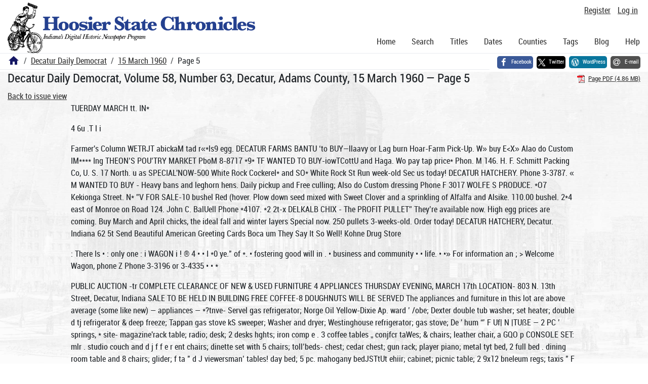

--- FILE ---
content_type: text/html; charset=utf-8
request_url: https://newspapers.library.in.gov/?a=d&d=DCDD19600315.1.5
body_size: 15757
content:


<!DOCTYPE html>
<html dir="ltr" lang="en">
  <head>
    <title>Page 5 &mdash; Decatur Daily Democrat 15 March 1960 &mdash; Hoosier State Chronicles: Indiana's Digital Historic Newspaper Program</title>

    <meta charset="UTF-8" />
    <meta name="veridian-license" content="XXXXX-XXXXX-OF5LU-XGR5U" />
    <meta name="veridian-version" content="CVS-D2025.11.20.00.00.00" />
    <meta name="viewport" content="width=device-width, initial-scale=1, shrink-to-fit=no" />
    <meta name="description" content="Hoosier State Chronicles: Indiana's Digital Historic Newspaper Program" />
    <meta name="bingbot" content="noarchive" />

    <!-- Canonical URL -->
    <link href="https://newspapers.library.in.gov/?a=d&amp;d=DCDD19600315.1.5" rel="canonical" />

    

    
<link href="/custom/indiana/web/favicon.ico?lmd=1768360006" rel="icon" />
<link href="/custom/indiana/web/favicon.ico?lmd=1768360006" rel="shortcut icon" />


    
    <!-- Bootstrap CSS -->
    
      <link href="/custom/indiana/web/style/bootstrap.min.css?lmd=1768360016" rel="stylesheet" type="text/css" />

    <!-- Core Veridian CSS -->
    <link href="/web/style/veridian.css?lmd=1767841104" rel="stylesheet" type="text/css" />
    

    
      <!-- jsSocials CSS files -->
      <link href="/web/style/font-awesome.min.css?lmd=1532571603" rel="stylesheet" type="text/css" />
      <link href="/web/style/jssocials.min.css?lmd=1767841104" rel="stylesheet" type="text/css" />
      <link href="/web/style/jssocials-theme-flat.min.css?lmd=1536104872" rel="stylesheet" type="text/css" />

    

    
    <!-- JQuery -->
    <script src="/web/script/jquery/jquery-3.5.1.min.js"></script>

    <!-- Bootstrap -->
    <script src="/web/script/bootstrap/bootstrap.bundle.min.js?lmd=1767841104"></script>

    <!-- Miscellaneous helper scripts -->
    <script src="/web/script/cooquery.js?lmd=1767841104"></script>

    <!-- Lazy loading -->
    <script src="/web/script/lozad/lozad-1.9.0.min.js"></script>

    <!-- Core Veridian Javascript -->
    <script src="/web/script/veridian-core.js?lmd=1767841104" id="veridiancorejs" data-core-data-json='
{
  "cgiArgD": "DCDD19600315.1.5",
  "cgiArgSrpos": "",

  "cookiePath": "/",

  "debug": false,

  "httpDomain": "newspapers.library.in.gov",
  "httpVeridian": "/",
  "state": "",

  "loadingIndicatorHTML": "&lt;span role=\"log\"&gt;Loading...&lt;/span&gt;",
  "saveString": "Save",
  "savedString": "Saved",
  "savingString": "Saving...",
  "systemErrorString": "A system error has occurred; please contact the site maintainer.",
  "unsavedChangesString": "There are unsaved changes that will be lost if you continue."
}
'></script>

    <!-- Editable functionality; includes metadata editing which can be done anonymously if access rules are configured appropriately -->
    <script src="/web/script/veridian-editable.js?lmd=1694992589" id="veridianeditablejs" data-edit-value-unsaved-changes-string="Are you sure you want to navigate away from this form?

There are unsaved changes that will be lost if you continue.

Press OK to continue, or Cancel to stay on the current form.
"></script>

    <!-- Veridian user contribution/account Javascript, if any of the user-specific features are enabled -->
    
      <script src="/web/script/veridian-usercontribution.js?lmd=1767841104" id="veridianusercontributionjs" data-delete-section-comment-confirmation-string="Are you sure you want to delete this comment?" data-delete-section-tag-confirmation-string="Are you sure you want to delete this tag?"></script>
      
<script src="/web/script/veridian-unicode.js?lmd=1767841104"></script>
<script src="/web/script/veridian-useraccount.js?lmd=1767841104" id="veridianuseraccountjs" data-delete-user-list-confirmation-string="Are you sure you want to delete this list?" data-delete-user-list-item-confirmation-string="Are you sure you want to remove this list item?" data-disable-user-history-confirmation-string="Are you sure? All existing history entries will be removed."></script>


    <script src="/web/script/veridian-pagelevel.js?lmd=1694993515" id="veridianpageleveljs" data-document-OID="DCDD19600315" data-viewer-data-json='
{
  
  "sectionPageBlockAreas": {  }
}
'></script>

    
<link href="https://fonts.googleapis.com/css?family=Bitter|PT+Sans:400,700|PT+Serif:400,400i,700" rel="stylesheet">
<link href="/custom/indiana/web/style/indiana.css?lmd=1768360016" rel="stylesheet" type="text/css" />
<script src="/custom/indiana/web/script/indiana.js?lmd=1768360005"></script>

    

    
<!-- Google tag (gtag.js) -->
<script async src="https://www.googletagmanager.com/gtag/js?id=G-MX8GLL90YN"></script>
<script src="/web/script/veridian-gtag.js?lmd=1718330699" id="veridiangtagjs" data-primary-GA-ID="G-MX8GLL90YN" data-additional-GA-ID="G-QWWGB13QYM" data-GA4-content-grouping-string="Decatur Daily Democrat"></script>
<script async src="https://siteimproveanalytics.com/js/siteanalyze_10656.js"></script>

    
<!-- Google Tag Manager -->
<script id="gtmjs" nonce="NcCl/TwHbEcqmAuB1rEU2cbhFmuiksJxWCKonwhLxQc7M=">(function(w,d,s,l,i){w[l]=w[l]||[];w[l].push({'gtm.start':new Date().getTime(),event:'gtm.js'});var f=d.getElementsByTagName(s)[0],j=d.createElement(s),dl=l!='dataLayer'?'&l='+l:'';j.async=true;j.src='https://www.googletagmanager.com/gtm.js?id='+i+dl;var n=d.querySelector('[nonce]');n&&j.setAttribute('nonce',n.nonce||n.getAttribute('nonce'));f.parentNode.insertBefore(j,f);})(window,document,'script','dataLayer','GTM-WKV3B6');</script>
<!-- End Google Tag Manager -->

  </head>

  <body>
    <div class="skiplink"><a class="visually-hidden-focusable" href="#content">Skip to main content</a></div>


  
  <header id="header">
    <div id="headertopcell" class="commonedging">
      <!-- INDIANA CUSTOMSIATION: New title at the top of most document pages -->
       <div id="doctitle">Hoosier State Chronicles: Indiana's Digital Historic Newspaper Program</div>
      
<div id="navbarcollapsed" class="dropdown d-print-none hiddenwhennotsmall">
  <a class="dropdown-toggle" data-bs-toggle="dropdown" href="#navbarcollapseddropdown" role="button" aria-haspopup="true" aria-expanded="false" title="Navigation menu" aria-label="Navigation menu"><svg class="svgicon touchclickable" height="24" viewBox="0 0 24 24" width="24" aria-label="Navigation menu" role="img"><title>Navigation menu</title><path d="M0 0h24v24H0z" fill="none"/><path d="M3 18h18v-2H3v2zm0-5h18v-2H3v2zm0-7v2h18V6H3z"/></svg></a>
  <nav id="navbarcollapseddropdown" class="dropdown-menu">
    
  <a class="dropdown-item " href="/?a=p&amp;p=home&amp;">Home</a>
  <a class="dropdown-item " href="/?a=q&amp;">Search</a>
  <a class="dropdown-item " href="/?a=cl&amp;cl=CL1&amp;">Titles</a>
  <a class="dropdown-item " href="/?a=cl&amp;cl=CL2&amp;">Dates</a>
  <a class="dropdown-item " href="/?a=pcl&amp;pcl=PCL1&amp;">Counties</a>
  <a class="dropdown-item " href="/?a=scl&amp;scl=Tags&amp;">Tags</a>
  <a class="dropdown-item" href="https://blog.newspapers.library.in.gov/">Blog</a>
  <a class="helplink dropdown-item " data-help-section="all" href="/?a=p&amp;p=help&amp;#all">Help</a>
  <div class="dropdown-divider"></div>
  
    
      <a class="dropdown-item registerlink " href="/?a=ur&amp;command=ShowRegisterNewUserPage&amp;opa=a%3Dd%26d%3DDCDD19600315.1.5&amp;">Register</a>
      <a class="dropdown-item loginlink " href="/?a=a&amp;command=ShowAuthenticateUserPage&amp;opa=a%3Dd%26d%3DDCDD19600315.1.5&amp;">Log in</a>

  </nav>
</div>

      <div>

  <div id="userlinks" class="d-print-none">
    <div>
      
        <a class="registerlink" href="/?a=ur&amp;command=ShowRegisterNewUserPage&amp;opa=a%3Dd%26d%3DDCDD19600315.1.5&amp;">Register</a>
         <a class="loginlink" href="/?a=a&amp;command=ShowAuthenticateUserPage&amp;opa=a%3Dd%26d%3DDCDD19600315.1.5&amp;">Log in</a>
    </div>
  </div>
</div>
      <div>

</div>
    </div>
    <div id="headerbottomcell">
      <div id="bannerlogo" class="commonedging  offsetbannerlogo"><img alt="Hoosier State Chronicles: Indiana's Digital Historic Newspaper Program" src="/custom/indiana/web/images/mast_color_100px.png" title="Hoosier State Chronicles: Indiana's Digital Historic Newspaper Program" /></div>
      
<div id="navbar" class="d-print-none hiddenwhensmall">
  <nav>
    
<ul id="navbarentries" class="nav">
  <li class="nav-item"><a class="nav-link " href="/?a=p&amp;p=home&amp;">Home</a></li>
  <li class="nav-item"><a class="nav-link " href="/?a=q&amp;">Search</a></li>
  <li class="nav-item"><a class="nav-link " href="/?a=cl&amp;cl=CL1&amp;">Titles</a></li>
  <li class="nav-item"><a class="nav-link " href="/?a=cl&amp;cl=CL2&amp;">Dates</a></li>
  <li class="nav-item"><a class="nav-link " href="/?a=pcl&amp;pcl=PCL1&amp;">Counties</a></li>
  <li class="nav-item"><a class="nav-link " href="/?a=scl&amp;scl=Tags&amp;">Tags</a>
  <li class="nav-item"><a class="nav-link" href="https://blog.newspapers.library.in.gov/">Blog</a></li>
  <li class="nav-item"><a class="helplink nav-link " data-help-section="all" href="/?a=p&amp;p=help&amp;#all">Help</a></li>
</ul>

  </nav>
</div>

    </div>
    <nav id="breadcrumbscell" class="d-print-none">
      <!-- INDIANA CUSTOMISATION: Move social bookmarks here (renaming the id so it is sensible) The extra divs are for giving the places enough space -->
      <div id="breadcrumbsportion">
        
<ol class="breadcrumb commonedging"><li class="breadcrumb-item"><a href="/?a=p&amp;p=home&amp;" title="Hoosier State Chronicles: Indiana's Digital Historic Newspaper Program"><svg class="svgicon " height="24" viewBox="0 0 24 24" width="24" aria-label="Hoosier State Chronicles: Indiana's Digital Historic Newspaper Program" role="img"><title>Hoosier State Chronicles: Indiana's Digital Historic Newspaper Program</title><path d="M10 20v-6h4v6h5v-8h3L12 3 2 12h3v8z"/><path d="M0 0h24v24H0z" fill="none"/></svg></a></li>

  <li class="breadcrumb-item"><a  href="/?a=cl&amp;cl=CL1&amp;sp=DCDD&amp;">Decatur Daily Democrat</a></li><li class="breadcrumb-item"><a  href="/?a=d&amp;d=DCDD19600315&amp;">15 March 1960</a></li><li class="breadcrumb-item">Page 5</li>
</ol>

      </div>
      <div id="sociallinksportion">
        <div id="socialbookmarkscell" class="commonedging">

  <div id="socialbookmarks"><!-- Filled by the following jsSocials code --></div>
  <script src="/web/script/jssocials.min.js?lmd=1767841104"></script>
  <script id="veridianjssocialsjs" src="/custom/indiana/web/script/veridian-jssocials.js?lmd=1768360006" data-custom-images="/custom/indiana/web/images" ></script>
</div>
      </div>
    </nav>
  </header>
  <main>
    <div id="content">



<div class="widthrestrictionnone">

<div id="pagecontent" class="commonedging">
  <div id="documentdisplayheader" class=""><h1>Decatur Daily Democrat, Volume 58, Number 63, Decatur, Adams County, 15 March 1960 &mdash; Page 5</h1> <div id="documentdisplayheaderlinks"><a  class="pdflink" href="/?a=is&amp;oid=DCDD19600315.1.5&amp;type=staticpdf&amp;" rel="noopener" target="_blank"><span class="hiddenwhensmall">Page PDF (4.86 MB)</span></a></div></div>


<div id="documentdisplaycontentheader" class="d-print-none">
  
    <!-- Must be redirected from another view - hide the normal controls -->
    <div><a class="d-print-none" href="/?a=d&amp;d=DCDD19600315.1.5&amp;">Back to issue view</a></div>

  
</div>



<!-- Depending on the st (show text) argument, display either the page-level images or text -->

  

<div class="widthrestrictiondefault">

  
  <p dir="auto">TUERDAY MARCH tt. IN*</p><p dir="auto">4 6u .T l i</p><p dir="auto">Farmer's Column WETRJT abickaM tad r«*ls9 egg. DECATUR FARMS BANTU ‘to BUY—llaavy or Lag burn Hoar-Farm Pick-Up. W» buy E&lt;X» Alao do Custom IM**** Ing THEON’S POU’TRY MARKET PboM 8-8717 *9* TF WANTED TO BUY-iowTCottU and Haga. Wo pay tap price* Phon. M 146. H. F. Schmitt Packing Co, U. S. 17 North. u as SPECIAL'NOW-500 White Rock Cockerel* and SO* White Rock St Run week-old Sec us today! DECATUR HATCHERY. Phone 3-3787. « M WANTED TO BUY - Heavy bans and leghorn hens. Daily pickup and Free culling; Also do Custom dressing Phone F 3017 WOLFE S PRODUCE. *O7 Kekionga Street. N* ”V FOR SALE-10 bushel Red (hover. Plow down seed mixed with Sweet Clover and a sprinkling of Alfalfa and Alsike. 110.00 bushel. 2*4 east of Monroe on Road 124. John C. BalUell Phone *4107. *2 2t-x DELKALB CHIX - The PROFIT PULLET” They’re available now. High egg prices are coming. Buy March and April chicks, the ideal fall and winter layers Special now. 250 pullets 3-weeks-old. Order today! DECATUR HATCHERY, Decatur. Indiana 62 5t Send Beautiful American Greeting Cards Boca um They Say It So Well! Kohne Drug Store</p><p dir="auto">: There Is • : only one : i WAGON i ! ® 4 • • I *0 ye." of *. • fostering good will in . • business and community • • life. • •» For information an ; &gt; Welcome Wagon, phone Z Phone 3-3196 or 3-4335 • • *</p><p dir="auto">PUBLIC AUCTION -tr COMPLETE CLEARANCE OF NEW &amp; USED FURNITURE 4 APPLIANCES THURSDAY EVENING, MARCH 17th LOCATION- 803 N. 13th Street, Decatur, Indiana SALE TO BE HELD IN BUILDING FREE COFFEE-8 DOUGHNUTS WILL BE SERVED The appliances and furniture in this lot are above average (some like new) — appliances — *?tnve- Servel gas refrigerator; Norge Oil Yellow-Dixie Ap. ward ’ /obe; Dexter double tub washer; set heater; double d tj refrigerator &amp; deep freeze; Tappan gas stove kS sweeper; Washer and dryer; Westinghouse refrigerator; gas stove; De ' hum “’ F Uf| N |TUßE — 2 PC ’ springs, * site- magazine'rack table; radio; desk; 2 desks hghts; iron comp e . 3 coffee tables „ conjfcr taWes; &amp; chairs; leather chair, a GQO p CONSOLE SET: mlr . studio couch and d j f f e r ent chairs; dinette set with 5 chairs; toll’beds- chest; cedar chest; gun rack; player piano; metal tyt bed, 2 full bed . dining room table and 8 chairs; glider; f ta " d J viewersman’ tables! day bed; 5 pc. mahogany bedJSTtUt ehiir; cabinet; picnic table; 2 9x12 bneleum regs; taxis " F , LfIWEOUS ARTICLES —. rnrrmniTT CHECK PROTECTOR; 16 ANTIQUE EXTRACT S?J?&amp;BE den hose, uaur 7 ar ti c les, such as shovels, hoes, etc. will be arranged if the owners are Contacted before sale or before items are purchased, otherwise Cash. Adams County Trailer Sales, he., Owners ~ Ger.M SlrleMer. Blair-Anrttonwa Everett by The Ken. Realty * Auction Co. Decatur, Indiana Phone 3-3390 . _ Not responsible for accidents. 9 12 15</p><p dir="auto">MamTW WALL A FLMFTue We install KIXNK • • TF FOR BAlit—Csirpat and hugs by Roxbury and Magee Large SeIwUm Free Homo estimate* UWRICK BROS ST TF PLUMB’NG — 8m ua for your Plumbing needs natures and fit Ungs at all kinds. KI-ENK S • TF SEE fHt NEW Modtsl TW limplictty Tractor. Free demonstr a Uoa. Sales and Service HABEG GER HARDWARE *1 TF FOR SAI-E Used conventional Maytag Washer Guaranteed FAGER APPLIANCE A SPORTING GOODS 63 FOR SALE — 110 Oil Heaters medium sixe. Caah A Carry STUCKY FURNITURE CO. Monroe, Indiana. 51 2St DID YOU "KNOW that Klenks sell used vacuum Cleaners for as low as S7.SO. Also the New Hoover Cleaners KLENK’S.234 TF FOR SALE —HO Used Living Room Suite. STUCKY FURNITURE CO.. Monroe. Indiana. 51 25t FOR SALE—Dinette Tables. *l2 #5 Five only. Choice of colors. SHEETS FURNITURE. 150 S. Second Street. 62 3&lt; DON’T THROW IT AWA Y—Well fix it We service all makes of washers, sweepers, irons, lamps and other Applianc . Parts for all make a. Phone 3-2158. KLENKS. 232 TF FOR SALE—New 6’ base and top cabinet with two- compartment sinks. $102.00 complete. New 32” vamtor cabinet with bowl and pop-up drain. S4B 00. Hakes Cabinet Shop. 38 6t NECCHI ZIG ZAG — Desk model Sewing machine, excellent condition. Sold new for over S3OO 00. Balance due only $77.11. Makes buttonholes, embroiders and monograms without attachments. Terms $1.45 per week. Guaranteed. Call 3-3085. E. H. Company. 62 6t HOOVER CONSTELLATION cannister vacuum cleaner. You cannot tell this machine from new and it is complete with all usual cleaning attachments. Also disfmaable paper bags. Balance due of $23.65 or take over SSOO monthly payments. Guaranteed. Phone 3-3085 for free home demonstration. E. H. Company. 62 6t Card of Thanks We wish to thank the friends, relatives and neighbors for the many beautiful floral tributes and other acts of kindness during the illness and at the death of Sophia Schamerloh. We especially wish to thank the Rev. Droegemueller and the Zwick Funeral Home for their efficient services and all who assisted us in any manner. Paul and Della Schamerloh Edwin and Grace Schamerloh *3 It-x Your advertising dollar buys more in the Daily Democrat.</p><p dir="auto">M "Am ibu»he&lt;V The new »ecretary * I hired with a Democrat Want Ad - kept me on the run all day!** Miscsllanoous lIMPUCI+Y WONDER BOY Lawn Mowers. Sales and Service. Habegger Hardware. 11 TF DEUGHT~YdUR’ Oilli with • kitten Drop in at 1* Homestead or call 3-4612 FREE 63 3t USED TV Cleanup’ Table models. $49 K. Consoles $69 95. All 21” Your choice. HAUGKS. 209 N. 13th St.6l 12t CALL 3-3114 or 3-3115 for Guaranteed Quality CONCRETE and Service. Yo»U Gravel and Ready-Mix. 69 TF DON’T CRY MOM! Be safe, look smart, your own diamonds can be mounted in a beautiful Art r'xrved mounting. BOWER JEWELRY STOREIS TF GUARANTEED wato’ and jewvfiry repair. Diamonds cleaned and checked. Free of charge. JOHN BRECHT JEWELRY, 226 North 2n . Phone 3-2650.£9*_TT CHAIN SAWS — McCULLOCHS and BOLENS. Prices start at $129.95. See us for your chain saw needs. Get your chain sharpened now. KLENKS. 241 TF FOR - SALE—Accordion. 120 bass, 5 weeks old, 7 switches, cost , SSOO, still has guarantee, $175 or best cash offer immediately. Write Box No. 1417, c/o Democrat. ~ J 38 lOt-x Expert clock repairing. AU work guaranteed. Free estimates. Bring your clock to me regardless of age. DAVIS CLOCK REPAIR, 915 Walnut. .5* 30t ELECTRICAL WIRING — Let us figuie your wiring job. No job too large or too small. We also carry a complete line of wiring supplies including fixtures, switches, boxes, etc. KLENK S, Phone 3-2158. 26 TF STUCKY STORE AT MONROE is open 6 days a week, 8 a.m. to 5:30 p.m. and 7 to 9 p.m. each evening except Wednesday night. 116 TF SI.OO OFF per gallon on good Hooker Paint. Enamels and Super Satin Latex. Money back guarantee. ANDERSON INDUSTRY. Winchester and 13th street. 61 6t CAN’T AFFORD FULLlime bookkeeper? Bookkeeping or accounting service available. Complete knowledge of accounting, payrolls, statement, taxes, etc. Write Kenneth Harber, 2428 Stanford, Fort JVayne. 61 6t ELECTRIC ROTO-ROOTER—Sew-ers, drains cleaned. Guaranteed. Hie only one in Adams, Wells Counties. C.R. WILLIAMS, route 2, Decatur, Phone 1 on 30, Tocsin. 137 TF SINGER SEWING CENTER — 124 W. Wayne, Fort Wayne. SINGER SALES-SERVICE, Sewing Ma-chines-Vacuum Cleaners. Call Bob Bieberich, Decatur, 3-3467. Write; Route 2, Monroeville. Ind. 26 TF FREE—FeeI free to look around in our store at our fine merchandise such as furniture, floor coverings, bedding, lamps and appliances, and every day hardware needs. Ope r each evening except Wed. STUCKY &amp; CO. Monroe, Ind. Phone 6-6866</p><p dir="auto">STUCKY</p><p dir="auto">PUBLIC SALE T the undersigned due to the death of my husband, will sell my nersonS proSv aCauction located 3 miles south. 3¥ 4 miles west of Berne Ind w 1 mile north, 3V&lt; miles west of Genevd, Ind., or l mile north I’4 mile east of Perryville. Ind on SATURDAY, MARCH 19,1960 1:00 o'clock FARM MACHINERY and MISC. 1057 Ford 640 tractor with 522 hrs. on, in A-l shape; 2- 14 in. Ford olow 9 2 7 yrs old; 1 set of cultivators for Ford tractor; Ferguson 7-ft. mounted^disc heat houser for Ford tractor: set of tire chains. Mt. mounted disc, n , . tractor manure spreader, 2 yrs. old b John h Det"e A rotan P hoe: 10-hole Thomas grain and fertilizer drill; Hawk tractor corn planter; John Deere 6-ft. mower: rubber Black Hawk tra P single chain elevator with electric tired wagon withi Wt gram c wh(?e i with*stock racks- 10-hole hog feeder; winter hog fountain; s '^ aU water cups; 5 salt holders; dehorn pliers, big .vise, set work har MRS. EMIL STAUFFER, Owner Phil Neuenschwander, Auct. ' • ri-rk IX S. Blair, Auct. First Bank of Berne. Clerk Miz Lehman, Auct. ."</p><p dir="auto">DAILY</p><p dir="auto">iWr •n »R*a di« ! I WtVfcl - 'ATwSa guarwML n* DtarßM aWW Hom Mo*» ■ &gt; Tr WANTID Typing jobs I «•" at home. Noat work. C4N 3-4*63 CHILD CARfc-Will earv for cM drwn. I to S-yeara-oM tn Chris tian home. From 7 to 5 By hour, day or week PhoM S B**l. «l It DO you NEEb a RrfW iflßE’ In your Electric Raaar that Ml W. repair all makes. Bring your Electric Rasor in today. BOWER JEWELRY STORE TF TELEVISION and Radio Bender, on all makes AU work guaran toed. 7 years experience in electronica. CHARLES BUSSE. 115 north 10th street. Pbooe 3-4321 lIHTF SEWING MACHINES is Our Bust neaa. AO makes repaired We •ell new and rebuilt Sewing Machines at our store always a big •lock to cbooae from Beware of bait advertising. BOARDMANS— Sewing Machine Shop 223 North Ftrat—Open evenings 1 TF H«lp Wanted WANTED—MAN between 25 and 50-vears-of-age, to work in mill near Decatur. Write Box 1422. c/o Democrat. *3 5t WANTED—Pump man a raj used J car cleanup man. Contact Syvice Manager, Qualitjr Chevrdet 62 6t -APPLICATIONS for SALESLADIES now being taken Full and part-time. 18-years or older. Apply G. C. Murphy Co., Decatur. Indiana. 63 6t EASY TO LEARN MONEY TO BURN Orders first day. Customers have been buying through Avon their whole lifetime. Strictly franchise selling to your near neighbors. High commission. Large continuing profits up to you. One open- ’ ing in city, also openings in Root. Preble. Blue Creek townships. Call 2195 or write Box 824, Huntington, Indiana. 62 2t YOUNG MEN-TRAVEL! Need 7 young men 18-25. free to travel. Leave immediately to California resort areas and return. Permanent work with future. Average earnings SBS weekly. Transportation furnished. Drawing account to start. No experience necessary. Apply 10 am. -7 p.m. Wednesday through Saturday. Mr. Doyle Jones Hotel. Fort Wayne. 63 3t-x Real Estate FOR SALE—New 3 bedroom — 2 bath homes $14,900.00 and up. A. J. FAUROTE, BUILDER. CALL 3-8526.219 TF TRADE IN your old home on si new 3 bedroom Colonial Style in Highland Park. A. J. FAUROTE, Builder. Call 3-8526. 248 TF FOR SALE — Three bedroom all modern home on large corner lot. One block from school in Monroe. Full basement, oil heat, 2% car garage. Call 6-6938 or contact Enos Schrock. 50 TF FOR SALE BY OWNER — 3-bed-room one-level home. Carpeted living room. Red Wood paneled family room. Attached garage, concrete drive. Only 8-years-old. Close to hospital. Phone 3-3770. 61 3t FOR SALE—Nice home in the South part of town. Has two bedrooms with closets, nice living room, large dining room, modern kitchen, complete bath, 2car garage, patio, fireplace, located on large lot close to playground and new school. $6,900.00. Call or see THOMAS REALTY AUCTION CO-, Reppert Bldg. Phone 3-2116, or George C. Thomas 6-6181, or Jim Beery 3-4834. 61 3t j</p><p dir="auto">r. DMCATUR. BDUIU</p><p dir="auto">MM</p><p dir="auto">Lost and Found CbirT—A brow' aiOigator billfold Contained no money, but valuable papers Reward John Mlatfar. «4 N 13th •tree! I’honv M**T, ** 3** Automobiles OUR USED CARS ara aafoty to»t---•d and guaranteed — Buy with cnnfkirnct at ZINTSMABTER MOTORS. Ist 6 Monroe St Phone 3-200$ W TF IMS CHEVROLET — 6 cylinder. •tandard tran»miasion. 49.000 miles, excellent running condition, one-owner, tudor. tu-tonc. radio, heater. Would make good second car or graduation gift. S6OO cash Call 3 3985 after 5 p m Or stop at 422 Jackson street 5* 3t F FltlEl FREEI FREII Is your Radiator plugged’?’ Bring in your radiator and have a Free Flo-Test while you wait. Don't Guess—Gat a Fra FloTest. Also, complete Radiator Service. CARL FAUROTE Radiator service Phone 3-4155 “Across From Erie Depot " HO TF For Rent FOR~RENT—3-room and bath furnished apartment All utilities furnished. Phone 7-7480 63 TF FOR RENT —4 - room upstairs apartment. Call 3-3247 after 2 .00 p.m. 62 6t FARM FOR RENT-40 - acres. 2 miles east. Second house south of Dent School House. C. P Heckathorn. 63 2t FOR RENT—Nice Tbedroom modern home. Kitchen cupboards, hardwood floors, gas furnace, enclosed rear porch, new attached garage. Immediate possession. Large shaded lot. Inquire Box 1421. c/o Democrat. 61 3t FOR RENT — 3-room apartment, clean and nicely furnished. Has T.V. antenna and built-in cupboards. Private entrance. Utilities furnished including washing facilities. Adults preferred. No pets. Please call in person at 710 Reiter street, just off of Winchester. ' 53 TF</p><p dir="auto">Legion To Celebrate Birthday Saturday The Decatur American Legion Post 43 will celebrate the national American Legion birthday Saturday evening. Dr. Richard Parrish, entertainment chairman, announced today. Festivities for members and invited guests will start at 5:30 o'clock, with a Swiss steak dinner being served from 5:30 until 7?30 p.m. From 8 p.m. until midnight a dance, with Thiele’s orchestra providing the music, will be held. Tickets for the dinner and dance will be available at the door. Adams County Boys On Television Wednesday Doyle Lehman, Berne-French FFA advisor, announced today that Jerry Zeigler and Jim Sipe will appear on the Wayne Rothgebj TV program, ‘'Farms and Farming,” Wednesday at 12:15 p.m. The boys, who were chosen ear-| ly by a vote of the chapter, will demonstrate a method of hitching two tractors together to increase their power and operating efficiency. This method of tandom trac- ' tor control has become popular among farmers who desire more power without increasing their investment in a new and larger tractor. I Indianapolis Woman Is Burned To Death INDIANAPOLIS (UED — Mrs. ' Sarah Boone, 79, was burned to ' death Monday when her robe caught fire in her apartment. Her daughter, Miss Bernetta Fuqua, ' 55, was burned on the hands trying to beat out the flames. Mrs. : Boone was a native of Auburn.</p><p dir="auto">FOUNTAIN k forn —/ 7 H . YOU GET WHAT YOU PAY FORI When you buy a car you expect to pay for whatever additional features you desire. I The same applies to Insurance. Let us fit your insurance protection to your needs and your pocketbook Leland Smith . LELAND SMITH INSURANCE AGENCY, INC. Cfmi Hill |</p><p dir="auto">Out Oar Way r— Zwwt J /I \ \ *U*Zv? \ ad- wot, wj*. ru. J X V/a _ W I ( start aven** gtwora*/ J / l nw ~ • v n* mi -S l</p><p dir="auto">Muncie Prime Favorite For State Crown -■ By KURT FREI’DENTHAL United Pre** International INDIANAPOLIS &lt;UPI&gt; — Unbeaten Muncie Central, the prime favorite in the payoff round of the Indiana high school basketball tourney, passed the acid test in the semi-state, but coach John Longfellow said today "reputation means less now than in the sectionals." The top-ranking Bearcats were top - heavy favorites before the monh-long show started to win the crown a record fifth time, but Longfellow predicted a "couple more” close scraps, should his boys go all the way. They beat Indianapolis Tech and previously undefeated Madison by a total of just 12 points last Saturday to run their winning streak to 27 Muncie tangles with once-beaten Bloomingon in Saturday afternoon’s opener of the finals and liopes to play the Fort Wayne Central-East Chicago Washington winner at night for the title. Time Table Right "We should be favored,” said Longfellow frankly, "but I feel it’ll be close. "These teams know they're winners—reputation means less now than in the secionals.* Generally speaking. Muncie’s ime table is on target The dapper, 34-year-old Longfellow. who piloted Muncie into the finals in his first year two tourneys ago, said last November, “this team can go as far as it wants to go. I believe -it wants to go all the way.” "The only things that can keep us from having a terrific. season are injuries and 'sepioritis'. . .” -Nobody-came closer-da—Muncie than 18 points during the season, and with two games .to go on to wind it up, Longfellow indicated Saturday's finals won't be a picnic. “I expect a couple more rugged, rebounding, hard ballgames,” he said. “With one team carrying a 26-1 record and the other 26-2, we know this will be ‘it.’ Says Bonham “Loafed "We know Bloomington is a, big, rebounding team, and we'll ihave to be on the boards to do any good.” I Longfellow's only visible disappointment was he felt that Ron Bonham, his prize protege, wasn’t up to his usual classy game in the semi-state. with two or three players on him, we f&lt;Lel Bonham can play better ball,” said Longfellow. “He was shooting too far. out with men on him, and his rebounding wasn’t as good as usual. For an average boy. he had a good day, but we expect a lot of Bonham. Still, he has done a terrific job, cnsiddring everything. . . Longfellow was anxious for his clvb to go all-out Saturday to become the third team to win the title unbeaten. &gt; "These boys have run up a 74-9 record since I took over,” he said. “I don’t want to see us not getting the job done with games, 84 and 85.”</p><p dir="auto">Balance la Key Bonham tallied only 37 points In the aeinl-atate games, well off his pcr-game average &lt;&gt;f around 30. but John Dumpier took up the slack and tot * against Madison Muncie's hopes ride on the scoring of Bonham. Dumpier and 6-8 Ljim Davis, the rebounding of Davis and Bonham, and the defensive finesse of Jim Nettles and Mel Jolley Muncie was favored in last year* stourney, too, but eventual champ Indianapolis Attacks sidelined the Bearcats in the semi--1 state. “ . . . "We’re better on defense and on the boards,” said Longfellow "And our shooting is up two or three per cent." With that. Longfellow indicated I his club is ready for the final assault. It may be his final fling. | too. for his three - year contract expires and success could take him to greener pastures Net Farm Income Drops In Midwest CHICAGO &lt;UPD— Net farm, income in the Midwest dropped below the 1957 and 1958 levels last year, the Federal Reserve Bank of Chicago reported today. Compared with 1958. declines in the area ranged from 15 per cent in Wisconsin to 29 per cent in lowa. Illinois farm income fell 16 per cent, Michigan 17 per cent ana Indiana 20 per cent. The national average showed a 16 per cent decline. The bank said the drop was due to lower prices for farnA commodities, higher costs of production apd marketing and a reduction in government soil bank payments. Net income fn 1959 was equal to only 30 per cent of farmers' gross, compared with 34 per cent in the previous 1 year, the bank said. The percentage was 1 per cent below the previous low in 1932. Total cash' receipts from markerings also fell below the national average. Illinois receipts fell 6 per cent below 1958; Indiana 5 per ent; lowa 7 per cent; Michigan 1 per cent: and Wisconsin 5 per cent. The national average was off 2 per cent. - The bank attributed the decline in receipts to lower prices. The volume of products marketed reached an all-time high. CHICAGO LIVESTOCK CHICAGO &lt;UPD—Livestock: Hogs 6.500; steady to 25 higher: mixed No. 1-2-3 190-240 lb 15.6516.25; mixed No. 2-3 240-290 lb 15.25-15 75; several No. 2 230-240 lb 15.75-15.85; few No. 2-3 290-310 lb 15.0-15 25 “&lt; Cattle 4.500, calves 100; steers and heifers steady, spots strong on kinds average choice 2nd better, lowchoice and below slow; vealers steady; load prime 1348 lb steers 31.50; few loads high choice and prime 1015-1497 lb 29 65-30 50; good and average choice 24.50-28.75; choice 26.75 up; choice heifers 26.25-27.75; mixed good and choice 25.25-26 25; few good and choice vealers 30.034.00. Sheep 500; slaughter lambs stead yto strong, few 25 higher on limited number: short load prime wooled lambs 23.25: small package 104 lbs 23.50; choice and prime native wooled slaughter lambs 22.00-23. ft.</p><p dir="auto">PAGE FIVE</p><p dir="auto">Today s Markets 4TRWABF A CO. &lt;tae*wtr lirtHiwill Corrected March 11 IM to IM ftrt un IM to IM Um ....... Ml* Ito to no lb* .............. UM X» to no Um. ............... UM EM to MS Um 14 U J4O to M 8 Urt — UM MO to M 0 ** u n no to mi .............. un JOO to M» lb. .............. UM MS to IM Rm UB ISO to It* U SO 100 to IM U* » 10 Rough* 300 lb* down UM 300 to 3M lb* UTS JOO to 400 lb* ............ UTS 400 to 450 Um. ............ UM 430 to SOO Rm. UOO 300 to 330 lb* . ...— HIS 330 Iba. up ................ UM SUg* — 7 ® Boar* —— Veal (Fri * Sat l ... »« Lamb* U SO Yearling* J « Buck* 3 mtoi.mi.l 800 AND POULTRY QUOTATIONS Fartoabed By decatur farms Corrected March 13 Large Clean Whites 32 Large Clean Brown* .......... .32 Mediums M Pultet* —- M Heavy Hen* — 14 Leghorn Hen* 09 GRAIN PRICKS furnished by burr elevator co. Corrected March 14 Prices paid to 2:30 pm Monday Prices thereafter will change - with market No. 2 Wheat. Bu. 81 89 No 2 Ear Corn. 100 lbs. .... 153 No. 2 Oat*. Bu. -75 No. 1 Soybean*. Bu. -200 INDIANAPOLIS LIVESTOCK INDIANAPOLIS &lt;UPI&gt; — Livestock: —. Hogs 7.000; uneven, fully ateady to 25 higher: 180-280 lb 15.50-160, top 16 50 ; 280-30 lb 1600-15.25; 160-180 lb 13.25-15.25. Cattle 1.350; calves 175; unevenly steady, spots strong to 54 higher; good steers 24.50-26.50; good and choice 28.75; mixed good and choice steers 27 00-27.25; choice 27.50-28.00; good and choice mixed yearlings 27.00; good heifers 23.50-26.00; cMttce 26.75; vealers weak to 50 lower; good and choice 32.50-36 00; standard and low good 26.00-33.00-Sheep 350; steady; choice and prime wooled lambs 22.00-23 00; good and choice 20 00-22.50; choice and prime fall shorn 21.00-22.50. CALL US FOB GRAIN PRICES BEFORE SELLING. Hauling oata, wheat, and soybeana 3c per bushel and corn 7c per IM tbs. BURK ELEVATOR CO. TEEPLE MOVING A TRUCKING Local and Long DlaUnce PHONE 3-2607 G M C Sales A Service NEW A USED TRUCKS BUTLER GARAGE, Inc. South Ist Street DON'T TAKE A CHANCE TAKE PLENAMINS Smith Drtig Co. — • Newspapers • Models • Magazines • Tobacco* Etc. STOP BACK NEWS STAND 240 W. Madison St. Decatur</p>

</div>




  </div>

</div>



    </div>
  </main>
  <footer id="footer">
    <ul id="footercontent" class="commonedging d-print-none">
      <li id="footercopyright">&copy; 2008-2026 <a class="footerlink" href="https://veridiansoftware.com" rel="noopener" target="_blank">DL Consulting.</a> All rights reserved.</li>
      <li id="footerpoweredby">Powered by <a class="footerlink" href="https://veridiansoftware.com" rel="noopener" target="_blank">Veridian</a></li>
      
      <li id="footerprivacy"><a class="privacylink footerlink" data-privacy-section="all" href="/?a=p&amp;p=privacy&amp;#all">Privacy policy</a> | <a class="termslink footerlink" data-terms-section="all" href="/?a=p&amp;p=terms&amp;#all">Terms of use</a></li>
    </ul>
  </footer>


    
<div id="alertpopup" class="modal" tabindex="-1" role="alert" aria-atomic="true" aria-labelledby="alertpopuplabel" aria-hidden="true">
  <div class="modal-dialog modal-lg" role="document">
    <div class="modal-content">
      <div class="modal-header">
        <h2 id="alertpopuplabel" class="modal-title">Alert</h2>
        <button type="button" class="btn-close" data-bs-dismiss="modal" aria-label="Close"></button>
      </div>
      <div class="popupcontent modal-body">
        <p id="alertpopupmessage"><!-- Filled by openAlertPopup() when the popup is opened --></p><div id="alertpopupbuttoncontainer"><input class="btn btn-primary button250" data-bs-dismiss="modal" type="button" value="OK" /></div>
      </div>
    </div>
  </div>
</div>

    
<div id="editvaluepopup" class="modal" tabindex="-1" role="dialog" aria-labelledby="editvaluepopuplabel" aria-hidden="true">
  <div class="modal-dialog modal-lg" role="document">
    <div class="modal-content">
      <div class="modal-header">
        <h2 id="editvaluepopuplabel" class="modal-title">Edit</h2>
        <button type="button" class="btn-close" data-bs-dismiss="modal" aria-label="Close"></button>
      </div>
      <div class="popupcontent modal-body">
        <!-- Filled by AJAX when the popup is opened -->
      </div>
    </div>
  </div>
</div>

    
<div id="helppopup" class="modal" tabindex="-1" role="dialog" aria-labelledby="helppopuplabel" aria-hidden="true">
  <div class="modal-dialog modal-lg" role="document">
    <div class="modal-content">
      <div class="modal-header">
        <h2 id="helppopuplabel" class="modal-title">Help</h2>
        <button type="button" class="btn-close" data-bs-dismiss="modal" aria-label="Close"></button>
      </div>
      <div class="popupcontent modal-body">
        <!-- Filled by openHelpPopup() -->
      </div>
    </div>
  </div>
</div>

    
<div id="privacypopup" class="modal" tabindex="-1" role="dialog" aria-labelledby="privacypopuplabel" aria-hidden="true">
  <div class="modal-dialog modal-lg" role="document">
    <div class="modal-content">
      <div class="modal-header">
        <h2 id="privacypopuplabel" class="modal-title">Privacy policy</h2>
        <button type="button" class="btn-close" data-bs-dismiss="modal" aria-label="Close"></button>
      </div>
      <div class="popupcontent modal-body">
        <!-- Filled by openPrivacyPopup() -->
      </div>
    </div>
  </div>
</div>

    
<div id="termspopup" class="modal" tabindex="-1" role="dialog" aria-labelledby="termspopuplabel" aria-hidden="true">
  <div class="modal-dialog modal-lg" role="document">
    <div class="modal-content">
      <div class="modal-header">
        <h2 id="termspopuplabel" class="modal-title">Terms of use</h2>
        <button type="button" class="btn-close" data-bs-dismiss="modal" aria-label="Close"></button>
      </div>
      <div class="popupcontent modal-body">
        <!-- Filled by openTermsPopup() -->
      </div>
    </div>
  </div>
</div>

    

    
      
        
<div id="adduserlistitemspopup" class="modal" tabindex="-1" role="dialog" aria-labelledby="adduserlistitemspopuplabel" aria-hidden="true">
  <div class="modal-dialog modal-lg" role="document">
    <div class="modal-content">
      <div class="modal-header">
        <h2 id="adduserlistitemspopuplabel" class="modal-title">Add to private list</h2>
        <button type="button" class="btn-close" data-bs-dismiss="modal" aria-label="Close"></button>
      </div>
      <div class="popupcontent modal-body">
        <!-- Filled by openAddUserListItemsPopup() -->
      </div>
    </div>
  </div>
</div>

        
<div id="moveuserlistitempopup" class="modal" tabindex="-1" role="dialog" aria-labelledby="moveuserlistitempopuplabel" aria-hidden="true">
  <div class="modal-dialog modal-lg" role="document">
    <div class="modal-content">
      <div class="modal-header">
        <h2 id="moveuserlistitempopuplabel" class="modal-title">Move to another list</h2>
        <button type="button" class="btn-close" data-bs-dismiss="modal" aria-label="Close"></button>
      </div>
      <div class="popupcontent modal-body">
        <!-- Filled by openMoveUserListItemPopup() -->
      </div>
    </div>
  </div>
</div>


    

    
      
        <!-- 
Elapsed time: 0.048508s
User time: 0.027251s
System time: 0.008086s
Children user time: 0.000000s
Children system time: 0.000000s
 -->

  <script defer src="https://static.cloudflareinsights.com/beacon.min.js/vcd15cbe7772f49c399c6a5babf22c1241717689176015" integrity="sha512-ZpsOmlRQV6y907TI0dKBHq9Md29nnaEIPlkf84rnaERnq6zvWvPUqr2ft8M1aS28oN72PdrCzSjY4U6VaAw1EQ==" nonce="NcCl/TwHbEcqmAuB1rEU2cbhFmuiksJxWCKonwhLxQc7M=" data-cf-beacon='{"rayId":"9c1683794c3ef485","version":"2025.9.1","serverTiming":{"name":{"cfExtPri":true,"cfEdge":true,"cfOrigin":true,"cfL4":true,"cfSpeedBrain":true,"cfCacheStatus":true}},"token":"99883729dc574a1597ad6df0bc664998","b":1}' crossorigin="anonymous"></script>
</body>
</html>

